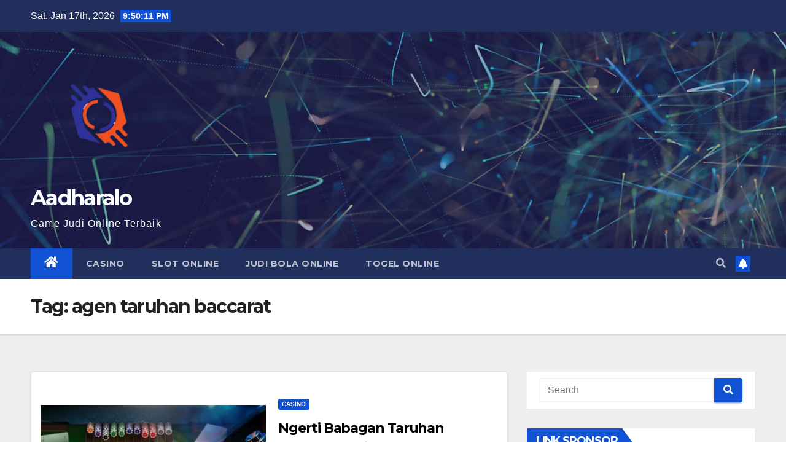

--- FILE ---
content_type: text/html; charset=UTF-8
request_url: https://www.aadharalo.com/tag/agen-taruhan-baccarat/
body_size: 12655
content:
<!DOCTYPE html><html lang="en-US"><head><meta charset="UTF-8"><meta name="viewport" content="width=device-width, initial-scale=1"><link rel="profile" href="https://gmpg.org/xfn/11"><meta name='robots' content='index, follow, max-image-preview:large, max-snippet:-1, max-video-preview:-1' /><title>agen taruhan baccarat Archives - Aadharalo</title><link rel="canonical" href="https://www.aadharalo.com/tag/agen-taruhan-baccarat/" /><meta property="og:locale" content="en_US" /><meta property="og:type" content="article" /><meta property="og:title" content="agen taruhan baccarat Archives - Aadharalo" /><meta property="og:url" content="https://www.aadharalo.com/tag/agen-taruhan-baccarat/" /><meta property="og:site_name" content="Aadharalo" /><meta name="twitter:card" content="summary_large_image" /> <script type="application/ld+json" class="yoast-schema-graph">{"@context":"https://schema.org","@graph":[{"@type":"CollectionPage","@id":"https://www.aadharalo.com/tag/agen-taruhan-baccarat/","url":"https://www.aadharalo.com/tag/agen-taruhan-baccarat/","name":"agen taruhan baccarat Archives - Aadharalo","isPartOf":{"@id":"https://www.aadharalo.com/#website"},"primaryImageOfPage":{"@id":"https://www.aadharalo.com/tag/agen-taruhan-baccarat/#primaryimage"},"image":{"@id":"https://www.aadharalo.com/tag/agen-taruhan-baccarat/#primaryimage"},"thumbnailUrl":"https://www.aadharalo.com/wp-content/uploads/2022/12/situs-judi-baccarat-online-terpercaya-1.jpg","breadcrumb":{"@id":"https://www.aadharalo.com/tag/agen-taruhan-baccarat/#breadcrumb"},"inLanguage":"en-US"},{"@type":"ImageObject","inLanguage":"en-US","@id":"https://www.aadharalo.com/tag/agen-taruhan-baccarat/#primaryimage","url":"https://www.aadharalo.com/wp-content/uploads/2022/12/situs-judi-baccarat-online-terpercaya-1.jpg","contentUrl":"https://www.aadharalo.com/wp-content/uploads/2022/12/situs-judi-baccarat-online-terpercaya-1.jpg","width":500,"height":278,"caption":"taruhan baccarat"},{"@type":"BreadcrumbList","@id":"https://www.aadharalo.com/tag/agen-taruhan-baccarat/#breadcrumb","itemListElement":[{"@type":"ListItem","position":1,"name":"Home","item":"https://www.aadharalo.com/"},{"@type":"ListItem","position":2,"name":"agen taruhan baccarat"}]},{"@type":"WebSite","@id":"https://www.aadharalo.com/#website","url":"https://www.aadharalo.com/","name":"Aadharalo","description":"Game Judi Online Terbaik","publisher":{"@id":"https://www.aadharalo.com/#organization"},"potentialAction":[{"@type":"SearchAction","target":{"@type":"EntryPoint","urlTemplate":"https://www.aadharalo.com/?s={search_term_string}"},"query-input":{"@type":"PropertyValueSpecification","valueRequired":true,"valueName":"search_term_string"}}],"inLanguage":"en-US"},{"@type":"Organization","@id":"https://www.aadharalo.com/#organization","name":"Aadharalo","url":"https://www.aadharalo.com/","logo":{"@type":"ImageObject","inLanguage":"en-US","@id":"https://www.aadharalo.com/#/schema/logo/image/","url":"https://www.aadharalo.com/wp-content/uploads/2023/07/cropped-capaninna.png","contentUrl":"https://www.aadharalo.com/wp-content/uploads/2023/07/cropped-capaninna.png","width":496,"height":496,"caption":"Aadharalo"},"image":{"@id":"https://www.aadharalo.com/#/schema/logo/image/"}}]}</script> <link rel='dns-prefetch' href='//fonts.googleapis.com' /><link rel="alternate" type="application/rss+xml" title="Aadharalo &raquo; Feed" href="https://www.aadharalo.com/feed/" /><link rel="alternate" type="application/rss+xml" title="Aadharalo &raquo; Comments Feed" href="https://www.aadharalo.com/comments/feed/" /><link rel="alternate" type="application/rss+xml" title="Aadharalo &raquo; agen taruhan baccarat Tag Feed" href="https://www.aadharalo.com/tag/agen-taruhan-baccarat/feed/" /><style id='wp-img-auto-sizes-contain-inline-css'>img:is([sizes=auto i],[sizes^="auto," i]){contain-intrinsic-size:3000px 1500px}
/*# sourceURL=wp-img-auto-sizes-contain-inline-css */</style><style id='wp-emoji-styles-inline-css'>img.wp-smiley, img.emoji {
		display: inline !important;
		border: none !important;
		box-shadow: none !important;
		height: 1em !important;
		width: 1em !important;
		margin: 0 0.07em !important;
		vertical-align: -0.1em !important;
		background: none !important;
		padding: 0 !important;
	}
/*# sourceURL=wp-emoji-styles-inline-css */</style><style id='wp-block-library-inline-css'>:root{--wp-block-synced-color:#7a00df;--wp-block-synced-color--rgb:122,0,223;--wp-bound-block-color:var(--wp-block-synced-color);--wp-editor-canvas-background:#ddd;--wp-admin-theme-color:#007cba;--wp-admin-theme-color--rgb:0,124,186;--wp-admin-theme-color-darker-10:#006ba1;--wp-admin-theme-color-darker-10--rgb:0,107,160.5;--wp-admin-theme-color-darker-20:#005a87;--wp-admin-theme-color-darker-20--rgb:0,90,135;--wp-admin-border-width-focus:2px}@media (min-resolution:192dpi){:root{--wp-admin-border-width-focus:1.5px}}.wp-element-button{cursor:pointer}:root .has-very-light-gray-background-color{background-color:#eee}:root .has-very-dark-gray-background-color{background-color:#313131}:root .has-very-light-gray-color{color:#eee}:root .has-very-dark-gray-color{color:#313131}:root .has-vivid-green-cyan-to-vivid-cyan-blue-gradient-background{background:linear-gradient(135deg,#00d084,#0693e3)}:root .has-purple-crush-gradient-background{background:linear-gradient(135deg,#34e2e4,#4721fb 50%,#ab1dfe)}:root .has-hazy-dawn-gradient-background{background:linear-gradient(135deg,#faaca8,#dad0ec)}:root .has-subdued-olive-gradient-background{background:linear-gradient(135deg,#fafae1,#67a671)}:root .has-atomic-cream-gradient-background{background:linear-gradient(135deg,#fdd79a,#004a59)}:root .has-nightshade-gradient-background{background:linear-gradient(135deg,#330968,#31cdcf)}:root .has-midnight-gradient-background{background:linear-gradient(135deg,#020381,#2874fc)}:root{--wp--preset--font-size--normal:16px;--wp--preset--font-size--huge:42px}.has-regular-font-size{font-size:1em}.has-larger-font-size{font-size:2.625em}.has-normal-font-size{font-size:var(--wp--preset--font-size--normal)}.has-huge-font-size{font-size:var(--wp--preset--font-size--huge)}.has-text-align-center{text-align:center}.has-text-align-left{text-align:left}.has-text-align-right{text-align:right}.has-fit-text{white-space:nowrap!important}#end-resizable-editor-section{display:none}.aligncenter{clear:both}.items-justified-left{justify-content:flex-start}.items-justified-center{justify-content:center}.items-justified-right{justify-content:flex-end}.items-justified-space-between{justify-content:space-between}.screen-reader-text{border:0;clip-path:inset(50%);height:1px;margin:-1px;overflow:hidden;padding:0;position:absolute;width:1px;word-wrap:normal!important}.screen-reader-text:focus{background-color:#ddd;clip-path:none;color:#444;display:block;font-size:1em;height:auto;left:5px;line-height:normal;padding:15px 23px 14px;text-decoration:none;top:5px;width:auto;z-index:100000}html :where(.has-border-color){border-style:solid}html :where([style*=border-top-color]){border-top-style:solid}html :where([style*=border-right-color]){border-right-style:solid}html :where([style*=border-bottom-color]){border-bottom-style:solid}html :where([style*=border-left-color]){border-left-style:solid}html :where([style*=border-width]){border-style:solid}html :where([style*=border-top-width]){border-top-style:solid}html :where([style*=border-right-width]){border-right-style:solid}html :where([style*=border-bottom-width]){border-bottom-style:solid}html :where([style*=border-left-width]){border-left-style:solid}html :where(img[class*=wp-image-]){height:auto;max-width:100%}:where(figure){margin:0 0 1em}html :where(.is-position-sticky){--wp-admin--admin-bar--position-offset:var(--wp-admin--admin-bar--height,0px)}@media screen and (max-width:600px){html :where(.is-position-sticky){--wp-admin--admin-bar--position-offset:0px}}

/*# sourceURL=wp-block-library-inline-css */</style><style id='global-styles-inline-css'>:root{--wp--preset--aspect-ratio--square: 1;--wp--preset--aspect-ratio--4-3: 4/3;--wp--preset--aspect-ratio--3-4: 3/4;--wp--preset--aspect-ratio--3-2: 3/2;--wp--preset--aspect-ratio--2-3: 2/3;--wp--preset--aspect-ratio--16-9: 16/9;--wp--preset--aspect-ratio--9-16: 9/16;--wp--preset--color--black: #000000;--wp--preset--color--cyan-bluish-gray: #abb8c3;--wp--preset--color--white: #ffffff;--wp--preset--color--pale-pink: #f78da7;--wp--preset--color--vivid-red: #cf2e2e;--wp--preset--color--luminous-vivid-orange: #ff6900;--wp--preset--color--luminous-vivid-amber: #fcb900;--wp--preset--color--light-green-cyan: #7bdcb5;--wp--preset--color--vivid-green-cyan: #00d084;--wp--preset--color--pale-cyan-blue: #8ed1fc;--wp--preset--color--vivid-cyan-blue: #0693e3;--wp--preset--color--vivid-purple: #9b51e0;--wp--preset--gradient--vivid-cyan-blue-to-vivid-purple: linear-gradient(135deg,rgb(6,147,227) 0%,rgb(155,81,224) 100%);--wp--preset--gradient--light-green-cyan-to-vivid-green-cyan: linear-gradient(135deg,rgb(122,220,180) 0%,rgb(0,208,130) 100%);--wp--preset--gradient--luminous-vivid-amber-to-luminous-vivid-orange: linear-gradient(135deg,rgb(252,185,0) 0%,rgb(255,105,0) 100%);--wp--preset--gradient--luminous-vivid-orange-to-vivid-red: linear-gradient(135deg,rgb(255,105,0) 0%,rgb(207,46,46) 100%);--wp--preset--gradient--very-light-gray-to-cyan-bluish-gray: linear-gradient(135deg,rgb(238,238,238) 0%,rgb(169,184,195) 100%);--wp--preset--gradient--cool-to-warm-spectrum: linear-gradient(135deg,rgb(74,234,220) 0%,rgb(151,120,209) 20%,rgb(207,42,186) 40%,rgb(238,44,130) 60%,rgb(251,105,98) 80%,rgb(254,248,76) 100%);--wp--preset--gradient--blush-light-purple: linear-gradient(135deg,rgb(255,206,236) 0%,rgb(152,150,240) 100%);--wp--preset--gradient--blush-bordeaux: linear-gradient(135deg,rgb(254,205,165) 0%,rgb(254,45,45) 50%,rgb(107,0,62) 100%);--wp--preset--gradient--luminous-dusk: linear-gradient(135deg,rgb(255,203,112) 0%,rgb(199,81,192) 50%,rgb(65,88,208) 100%);--wp--preset--gradient--pale-ocean: linear-gradient(135deg,rgb(255,245,203) 0%,rgb(182,227,212) 50%,rgb(51,167,181) 100%);--wp--preset--gradient--electric-grass: linear-gradient(135deg,rgb(202,248,128) 0%,rgb(113,206,126) 100%);--wp--preset--gradient--midnight: linear-gradient(135deg,rgb(2,3,129) 0%,rgb(40,116,252) 100%);--wp--preset--font-size--small: 13px;--wp--preset--font-size--medium: 20px;--wp--preset--font-size--large: 36px;--wp--preset--font-size--x-large: 42px;--wp--preset--spacing--20: 0.44rem;--wp--preset--spacing--30: 0.67rem;--wp--preset--spacing--40: 1rem;--wp--preset--spacing--50: 1.5rem;--wp--preset--spacing--60: 2.25rem;--wp--preset--spacing--70: 3.38rem;--wp--preset--spacing--80: 5.06rem;--wp--preset--shadow--natural: 6px 6px 9px rgba(0, 0, 0, 0.2);--wp--preset--shadow--deep: 12px 12px 50px rgba(0, 0, 0, 0.4);--wp--preset--shadow--sharp: 6px 6px 0px rgba(0, 0, 0, 0.2);--wp--preset--shadow--outlined: 6px 6px 0px -3px rgb(255, 255, 255), 6px 6px rgb(0, 0, 0);--wp--preset--shadow--crisp: 6px 6px 0px rgb(0, 0, 0);}:where(.is-layout-flex){gap: 0.5em;}:where(.is-layout-grid){gap: 0.5em;}body .is-layout-flex{display: flex;}.is-layout-flex{flex-wrap: wrap;align-items: center;}.is-layout-flex > :is(*, div){margin: 0;}body .is-layout-grid{display: grid;}.is-layout-grid > :is(*, div){margin: 0;}:where(.wp-block-columns.is-layout-flex){gap: 2em;}:where(.wp-block-columns.is-layout-grid){gap: 2em;}:where(.wp-block-post-template.is-layout-flex){gap: 1.25em;}:where(.wp-block-post-template.is-layout-grid){gap: 1.25em;}.has-black-color{color: var(--wp--preset--color--black) !important;}.has-cyan-bluish-gray-color{color: var(--wp--preset--color--cyan-bluish-gray) !important;}.has-white-color{color: var(--wp--preset--color--white) !important;}.has-pale-pink-color{color: var(--wp--preset--color--pale-pink) !important;}.has-vivid-red-color{color: var(--wp--preset--color--vivid-red) !important;}.has-luminous-vivid-orange-color{color: var(--wp--preset--color--luminous-vivid-orange) !important;}.has-luminous-vivid-amber-color{color: var(--wp--preset--color--luminous-vivid-amber) !important;}.has-light-green-cyan-color{color: var(--wp--preset--color--light-green-cyan) !important;}.has-vivid-green-cyan-color{color: var(--wp--preset--color--vivid-green-cyan) !important;}.has-pale-cyan-blue-color{color: var(--wp--preset--color--pale-cyan-blue) !important;}.has-vivid-cyan-blue-color{color: var(--wp--preset--color--vivid-cyan-blue) !important;}.has-vivid-purple-color{color: var(--wp--preset--color--vivid-purple) !important;}.has-black-background-color{background-color: var(--wp--preset--color--black) !important;}.has-cyan-bluish-gray-background-color{background-color: var(--wp--preset--color--cyan-bluish-gray) !important;}.has-white-background-color{background-color: var(--wp--preset--color--white) !important;}.has-pale-pink-background-color{background-color: var(--wp--preset--color--pale-pink) !important;}.has-vivid-red-background-color{background-color: var(--wp--preset--color--vivid-red) !important;}.has-luminous-vivid-orange-background-color{background-color: var(--wp--preset--color--luminous-vivid-orange) !important;}.has-luminous-vivid-amber-background-color{background-color: var(--wp--preset--color--luminous-vivid-amber) !important;}.has-light-green-cyan-background-color{background-color: var(--wp--preset--color--light-green-cyan) !important;}.has-vivid-green-cyan-background-color{background-color: var(--wp--preset--color--vivid-green-cyan) !important;}.has-pale-cyan-blue-background-color{background-color: var(--wp--preset--color--pale-cyan-blue) !important;}.has-vivid-cyan-blue-background-color{background-color: var(--wp--preset--color--vivid-cyan-blue) !important;}.has-vivid-purple-background-color{background-color: var(--wp--preset--color--vivid-purple) !important;}.has-black-border-color{border-color: var(--wp--preset--color--black) !important;}.has-cyan-bluish-gray-border-color{border-color: var(--wp--preset--color--cyan-bluish-gray) !important;}.has-white-border-color{border-color: var(--wp--preset--color--white) !important;}.has-pale-pink-border-color{border-color: var(--wp--preset--color--pale-pink) !important;}.has-vivid-red-border-color{border-color: var(--wp--preset--color--vivid-red) !important;}.has-luminous-vivid-orange-border-color{border-color: var(--wp--preset--color--luminous-vivid-orange) !important;}.has-luminous-vivid-amber-border-color{border-color: var(--wp--preset--color--luminous-vivid-amber) !important;}.has-light-green-cyan-border-color{border-color: var(--wp--preset--color--light-green-cyan) !important;}.has-vivid-green-cyan-border-color{border-color: var(--wp--preset--color--vivid-green-cyan) !important;}.has-pale-cyan-blue-border-color{border-color: var(--wp--preset--color--pale-cyan-blue) !important;}.has-vivid-cyan-blue-border-color{border-color: var(--wp--preset--color--vivid-cyan-blue) !important;}.has-vivid-purple-border-color{border-color: var(--wp--preset--color--vivid-purple) !important;}.has-vivid-cyan-blue-to-vivid-purple-gradient-background{background: var(--wp--preset--gradient--vivid-cyan-blue-to-vivid-purple) !important;}.has-light-green-cyan-to-vivid-green-cyan-gradient-background{background: var(--wp--preset--gradient--light-green-cyan-to-vivid-green-cyan) !important;}.has-luminous-vivid-amber-to-luminous-vivid-orange-gradient-background{background: var(--wp--preset--gradient--luminous-vivid-amber-to-luminous-vivid-orange) !important;}.has-luminous-vivid-orange-to-vivid-red-gradient-background{background: var(--wp--preset--gradient--luminous-vivid-orange-to-vivid-red) !important;}.has-very-light-gray-to-cyan-bluish-gray-gradient-background{background: var(--wp--preset--gradient--very-light-gray-to-cyan-bluish-gray) !important;}.has-cool-to-warm-spectrum-gradient-background{background: var(--wp--preset--gradient--cool-to-warm-spectrum) !important;}.has-blush-light-purple-gradient-background{background: var(--wp--preset--gradient--blush-light-purple) !important;}.has-blush-bordeaux-gradient-background{background: var(--wp--preset--gradient--blush-bordeaux) !important;}.has-luminous-dusk-gradient-background{background: var(--wp--preset--gradient--luminous-dusk) !important;}.has-pale-ocean-gradient-background{background: var(--wp--preset--gradient--pale-ocean) !important;}.has-electric-grass-gradient-background{background: var(--wp--preset--gradient--electric-grass) !important;}.has-midnight-gradient-background{background: var(--wp--preset--gradient--midnight) !important;}.has-small-font-size{font-size: var(--wp--preset--font-size--small) !important;}.has-medium-font-size{font-size: var(--wp--preset--font-size--medium) !important;}.has-large-font-size{font-size: var(--wp--preset--font-size--large) !important;}.has-x-large-font-size{font-size: var(--wp--preset--font-size--x-large) !important;}
/*# sourceURL=global-styles-inline-css */</style><style id='classic-theme-styles-inline-css'>/*! This file is auto-generated */
.wp-block-button__link{color:#fff;background-color:#32373c;border-radius:9999px;box-shadow:none;text-decoration:none;padding:calc(.667em + 2px) calc(1.333em + 2px);font-size:1.125em}.wp-block-file__button{background:#32373c;color:#fff;text-decoration:none}
/*# sourceURL=/wp-includes/css/classic-themes.min.css */</style><link rel='stylesheet' id='dashicons-css' href='https://www.aadharalo.com/wp-includes/css/dashicons.min.css?ver=6.9' media='all' /><link rel='stylesheet' id='admin-bar-css' href='https://www.aadharalo.com/wp-includes/css/admin-bar.min.css?ver=6.9' media='all' /><style id='admin-bar-inline-css'>/* Hide CanvasJS credits for P404 charts specifically */
    #p404RedirectChart .canvasjs-chart-credit {
        display: none !important;
    }
    
    #p404RedirectChart canvas {
        border-radius: 6px;
    }

    .p404-redirect-adminbar-weekly-title {
        font-weight: bold;
        font-size: 14px;
        color: #fff;
        margin-bottom: 6px;
    }

    #wpadminbar #wp-admin-bar-p404_free_top_button .ab-icon:before {
        content: "\f103";
        color: #dc3545;
        top: 3px;
    }
    
    #wp-admin-bar-p404_free_top_button .ab-item {
        min-width: 80px !important;
        padding: 0px !important;
    }
    
    /* Ensure proper positioning and z-index for P404 dropdown */
    .p404-redirect-adminbar-dropdown-wrap { 
        min-width: 0; 
        padding: 0;
        position: static !important;
    }
    
    #wpadminbar #wp-admin-bar-p404_free_top_button_dropdown {
        position: static !important;
    }
    
    #wpadminbar #wp-admin-bar-p404_free_top_button_dropdown .ab-item {
        padding: 0 !important;
        margin: 0 !important;
    }
    
    .p404-redirect-dropdown-container {
        min-width: 340px;
        padding: 18px 18px 12px 18px;
        background: #23282d !important;
        color: #fff;
        border-radius: 12px;
        box-shadow: 0 8px 32px rgba(0,0,0,0.25);
        margin-top: 10px;
        position: relative !important;
        z-index: 999999 !important;
        display: block !important;
        border: 1px solid #444;
    }
    
    /* Ensure P404 dropdown appears on hover */
    #wpadminbar #wp-admin-bar-p404_free_top_button .p404-redirect-dropdown-container { 
        display: none !important;
    }
    
    #wpadminbar #wp-admin-bar-p404_free_top_button:hover .p404-redirect-dropdown-container { 
        display: block !important;
    }
    
    #wpadminbar #wp-admin-bar-p404_free_top_button:hover #wp-admin-bar-p404_free_top_button_dropdown .p404-redirect-dropdown-container {
        display: block !important;
    }
    
    .p404-redirect-card {
        background: #2c3338;
        border-radius: 8px;
        padding: 18px 18px 12px 18px;
        box-shadow: 0 2px 8px rgba(0,0,0,0.07);
        display: flex;
        flex-direction: column;
        align-items: flex-start;
        border: 1px solid #444;
    }
    
    .p404-redirect-btn {
        display: inline-block;
        background: #dc3545;
        color: #fff !important;
        font-weight: bold;
        padding: 5px 22px;
        border-radius: 8px;
        text-decoration: none;
        font-size: 17px;
        transition: background 0.2s, box-shadow 0.2s;
        margin-top: 8px;
        box-shadow: 0 2px 8px rgba(220,53,69,0.15);
        text-align: center;
        line-height: 1.6;
    }
    
    .p404-redirect-btn:hover {
        background: #c82333;
        color: #fff !important;
        box-shadow: 0 4px 16px rgba(220,53,69,0.25);
    }
    
    /* Prevent conflicts with other admin bar dropdowns */
    #wpadminbar .ab-top-menu > li:hover > .ab-item,
    #wpadminbar .ab-top-menu > li.hover > .ab-item {
        z-index: auto;
    }
    
    #wpadminbar #wp-admin-bar-p404_free_top_button:hover > .ab-item {
        z-index: 999998 !important;
    }
    
/*# sourceURL=admin-bar-inline-css */</style><link rel='stylesheet' id='contact-form-7-css' href='https://www.aadharalo.com/wp-content/cache/autoptimize/autoptimize_single_64ac31699f5326cb3c76122498b76f66.php?ver=6.1.4' media='all' /><link rel='stylesheet' id='PageBuilderSandwich-css' href='https://www.aadharalo.com/wp-content/plugins/page-builder-sandwich/page_builder_sandwich/css/style.min.css?ver=5.1.0' media='all' /><link rel='stylesheet' id='widgetopts-styles-css' href='https://www.aadharalo.com/wp-content/cache/autoptimize/autoptimize_single_47c53c6ddea8675d3514d99fe66dd2e6.php?ver=4.1.3' media='all' /><link rel='stylesheet' id='newsup-fonts-css' href='//fonts.googleapis.com/css?family=Montserrat%3A400%2C500%2C700%2C800%7CWork%2BSans%3A300%2C400%2C500%2C600%2C700%2C800%2C900%26display%3Dswap&#038;subset=latin%2Clatin-ext' media='all' /><link rel='stylesheet' id='bootstrap-css' href='https://www.aadharalo.com/wp-content/cache/autoptimize/autoptimize_single_c0eb56a363225a5982e100b24192b2b8.php?ver=6.9' media='all' /><link rel='stylesheet' id='newsup-style-css' href='https://www.aadharalo.com/wp-content/cache/autoptimize/autoptimize_single_8322c5c0c4e77b8c35dc2c3e85b2024f.php?ver=6.9' media='all' /><link rel='stylesheet' id='newsup-default-css' href='https://www.aadharalo.com/wp-content/cache/autoptimize/autoptimize_single_ae3a7f07c798a3b1c28c476b71cf1f63.php?ver=6.9' media='all' /><link rel='stylesheet' id='font-awesome-5-all-css' href='https://www.aadharalo.com/wp-content/themes/newsup/css/font-awesome/css/all.min.css?ver=6.9' media='all' /><link rel='stylesheet' id='font-awesome-4-shim-css' href='https://www.aadharalo.com/wp-content/themes/newsup/css/font-awesome/css/v4-shims.min.css?ver=6.9' media='all' /><link rel='stylesheet' id='owl-carousel-css' href='https://www.aadharalo.com/wp-content/cache/autoptimize/autoptimize_single_3c4055c35228d76633ee404778cf2d68.php?ver=6.9' media='all' /><link rel='stylesheet' id='smartmenus-css' href='https://www.aadharalo.com/wp-content/cache/autoptimize/autoptimize_single_58a32a155e8352e5d0210566c25a8c4c.php?ver=6.9' media='all' /><link rel='stylesheet' id='recent-posts-widget-with-thumbnails-public-style-css' href='https://www.aadharalo.com/wp-content/cache/autoptimize/autoptimize_single_5eb398dc027646f01bd35f6f22683ed5.php?ver=7.1.1' media='all' /> <script defer id="PageBuilderSandwich-js-extra" src="[data-uri]"></script> <script defer src="https://www.aadharalo.com/wp-content/plugins/page-builder-sandwich/page_builder_sandwich/js/min/frontend-min.js?ver=5.1.0" id="PageBuilderSandwich-js"></script> <script src="https://www.aadharalo.com/wp-includes/js/jquery/jquery.min.js?ver=3.7.1" id="jquery-core-js"></script> <script defer src="https://www.aadharalo.com/wp-includes/js/jquery/jquery-migrate.min.js?ver=3.4.1" id="jquery-migrate-js"></script> <script defer src="https://www.aadharalo.com/wp-content/cache/autoptimize/autoptimize_single_b85a0e67de8c03a1848eb3391a7b612d.php?ver=6.9" id="newsup-navigation-js"></script> <script defer src="https://www.aadharalo.com/wp-content/cache/autoptimize/autoptimize_single_94c99954f62ec8d0819dc645645d9405.php?ver=6.9" id="bootstrap-js"></script> <script defer src="https://www.aadharalo.com/wp-content/themes/newsup/js/owl.carousel.min.js?ver=6.9" id="owl-carousel-min-js"></script> <script defer src="https://www.aadharalo.com/wp-content/cache/autoptimize/autoptimize_single_b44600a4b31819b2b98ca6157eabb706.php?ver=6.9" id="smartmenus-js-js"></script> <script defer src="https://www.aadharalo.com/wp-content/cache/autoptimize/autoptimize_single_32a92736c3f4ddb11b494f7b39714acf.php?ver=6.9" id="bootstrap-smartmenus-js-js"></script> <script defer src="https://www.aadharalo.com/wp-content/cache/autoptimize/autoptimize_single_9f417cab213a1bb1135ddc1a13d3bf79.php?ver=6.9" id="newsup-marquee-js-js"></script> <script defer src="https://www.aadharalo.com/wp-content/cache/autoptimize/autoptimize_single_16c2a06dfa2faf84e0fb5ffb30e10b5c.php?ver=6.9" id="newsup-main-js-js"></script> <link rel="https://api.w.org/" href="https://www.aadharalo.com/wp-json/" /><link rel="alternate" title="JSON" type="application/json" href="https://www.aadharalo.com/wp-json/wp/v2/tags/93" /><link rel="EditURI" type="application/rsd+xml" title="RSD" href="https://www.aadharalo.com/xmlrpc.php?rsd" /><meta name="generator" content="WordPress 6.9" /><meta name="google-site-verification" content="pCS98VhgrhckS46qosoZCUE8dYXxDlP-B06yO9xPAB0" /><style type="text/css" id="custom-background-css">.wrapper { background-color: #eee; }</style><style type="text/css">body .site-title a,
        body .site-description {
            color: #fff;
        }

        .site-branding-text .site-title a {
                font-size: px;
            }

            @media only screen and (max-width: 640px) {
                .site-branding-text .site-title a {
                    font-size: 40px;

                }
            }

            @media only screen and (max-width: 375px) {
                .site-branding-text .site-title a {
                    font-size: 32px;

                }
            }</style><link rel="icon" href="https://www.aadharalo.com/wp-content/uploads/2023/07/cropped-cropped-capaninna-32x32.png" sizes="32x32" /><link rel="icon" href="https://www.aadharalo.com/wp-content/uploads/2023/07/cropped-cropped-capaninna-192x192.png" sizes="192x192" /><link rel="apple-touch-icon" href="https://www.aadharalo.com/wp-content/uploads/2023/07/cropped-cropped-capaninna-180x180.png" /><meta name="msapplication-TileImage" content="https://www.aadharalo.com/wp-content/uploads/2023/07/cropped-cropped-capaninna-270x270.png" /></head><body class="archive tag tag-agen-taruhan-baccarat tag-93 wp-custom-logo wp-embed-responsive wp-theme-newsup hfeed  ta-hide-date-author-in-list" ><div id="page" class="site"> <a class="skip-link screen-reader-text" href="#content"> Skip to content</a><div class="wrapper" id="custom-background-css"><header class="mg-headwidget"><div class="mg-head-detail hidden-xs"><div class="container-fluid"><div class="row align-items-center"><div class="col-md-6 col-xs-12"><ul class="info-left"><li>Sat. Jan 17th, 2026 <span  id="time" class="time"></span></li></ul></div><div class="col-md-6 col-xs-12"><ul class="mg-social info-right"></ul></div></div></div></div><div class="clearfix"></div><div class="mg-nav-widget-area-back" style='background-image: url("https://www.aadharalo.com/wp-content/themes/newsup/images/head-back.jpg" );'><div class="overlay"><div class="inner"  style="background-color:rgba(32,47,91,0.4);" ><div class="container-fluid"><div class="mg-nav-widget-area"><div class="row align-items-center"><div class="col-md-3 text-center-xs"><div class="navbar-header"> <a href="https://www.aadharalo.com/" class="navbar-brand" rel="home"><img width="496" height="496" src="https://www.aadharalo.com/wp-content/uploads/2023/07/cropped-capaninna.png" class="custom-logo" alt="aadharalo" decoding="async" fetchpriority="high" srcset="https://www.aadharalo.com/wp-content/uploads/2023/07/cropped-capaninna.png 496w, https://www.aadharalo.com/wp-content/uploads/2023/07/cropped-capaninna-300x300.png 300w, https://www.aadharalo.com/wp-content/uploads/2023/07/cropped-capaninna-150x150.png 150w" sizes="(max-width: 496px) 100vw, 496px" /></a><div class="site-branding-text"><p class="site-title"> <a href="https://www.aadharalo.com/" rel="home">Aadharalo</a></p><p class="site-description">Game Judi Online Terbaik</p></div></div></div></div></div></div></div></div></div><div class="mg-menu-full"><nav class="navbar navbar-expand-lg navbar-wp"><div class="container-fluid"><div class="m-header align-items-center"> <a class="mobilehomebtn" href="https://www.aadharalo.com"><span class="fas fa-home"></span></a> <button class="navbar-toggler mx-auto" type="button" data-toggle="collapse" data-target="#navbar-wp" aria-controls="navbarSupportedContent" aria-expanded="false" aria-label="Toggle navigation"> <span class="burger"> <span class="burger-line"></span> <span class="burger-line"></span> <span class="burger-line"></span> </span> </button><div class="dropdown show mg-search-box pr-2"> <a class="dropdown-toggle msearch ml-auto" href="#" role="button" id="dropdownMenuLink" data-toggle="dropdown" aria-haspopup="true" aria-expanded="false"> <i class="fas fa-search"></i> </a><div class="dropdown-menu searchinner" aria-labelledby="dropdownMenuLink"><form role="search" method="get" id="searchform" action="https://www.aadharalo.com/"><div class="input-group"> <input type="search" class="form-control" placeholder="Search" value="" name="s" /> <span class="input-group-btn btn-default"> <button type="submit" class="btn"> <i class="fas fa-search"></i> </button> </span></div></form></div></div> <a href="#"  target="_blank"   class="btn-bell btn-theme mx-2"><i class="fa fa-bell"></i></a></div><div class="collapse navbar-collapse" id="navbar-wp"><div class="d-md-block"><ul id="menu-aadharalo" class="nav navbar-nav mr-auto"><li class="active home"><a class="homebtn" href="https://www.aadharalo.com"><span class='fas fa-home'></span></a></li><li id="menu-item-42" class="menu-item menu-item-type-taxonomy menu-item-object-category menu-item-42"><a class="nav-link" title="Casino" href="https://www.aadharalo.com/category/casino/">Casino</a></li><li id="menu-item-43" class="menu-item menu-item-type-taxonomy menu-item-object-category menu-item-43"><a class="nav-link" title="Slot Online" href="https://www.aadharalo.com/category/slot-online/">Slot Online</a></li><li id="menu-item-44" class="menu-item menu-item-type-taxonomy menu-item-object-category menu-item-44"><a class="nav-link" title="judi bola online" href="https://www.aadharalo.com/category/judi-bola-online/">judi bola online</a></li><li id="menu-item-49" class="menu-item menu-item-type-taxonomy menu-item-object-category menu-item-49"><a class="nav-link" title="Togel Online" href="https://www.aadharalo.com/category/togel-online/">Togel Online</a></li></ul></div></div><div class="desk-header d-lg-flex pl-3 ml-auto my-2 my-lg-0 position-relative align-items-center"><div class="dropdown show mg-search-box pr-2"> <a class="dropdown-toggle msearch ml-auto" href="#" role="button" id="dropdownMenuLink" data-toggle="dropdown" aria-haspopup="true" aria-expanded="false"> <i class="fas fa-search"></i> </a><div class="dropdown-menu searchinner" aria-labelledby="dropdownMenuLink"><form role="search" method="get" id="searchform" action="https://www.aadharalo.com/"><div class="input-group"> <input type="search" class="form-control" placeholder="Search" value="" name="s" /> <span class="input-group-btn btn-default"> <button type="submit" class="btn"> <i class="fas fa-search"></i> </button> </span></div></form></div></div> <a href="#"  target="_blank"   class="btn-bell btn-theme mx-2"><i class="fa fa-bell"></i></a></div></div></nav></div></header><div class="clearfix"></div><div class="mg-breadcrumb-section" style='background: url("https://www.aadharalo.com/wp-content/themes/newsup/images/head-back.jpg" ) repeat scroll center 0 #143745;'><div class="overlay"><div class="container-fluid"><div class="row"><div class="col-md-12 col-sm-12"><div class="mg-breadcrumb-title"><h1>Tag: <span>agen taruhan baccarat</span></h1></div></div></div></div></div></div><div class="clearfix"></div><div id="content" class="container-fluid"><div class="row"><div class="col-md-8"><div id="post-23" class="post-23 post type-post status-publish format-standard has-post-thumbnail hentry category-casino tag-agen-casino-online tag-agen-casino-online-terpercaya tag-agen-judi-casino-online tag-agen-live-casino tag-agen-taruhan-baccarat tag-agen-taruhan-baccarat-terpercaya tag-bandar-taruhan-baccarat tag-casino tag-casino-online tag-casino-online-terpercaya tag-daftar-live-casino tag-game-casino-online tag-idn-casino tag-judi-casino-online-terpercaya tag-judi-live-casino tag-live-casino tag-live-casino-indonesia tag-live-casino-online tag-live-casino-terbaik tag-situs-judi-casino tag-situs-judi-live-casino tag-situs-live-casino tag-situs-live-casino-terpercaya tag-taruhan-baccarat tag-taruhan-baccarat-indonesia tag-taruhan-baccarat-online tag-taruhan-baccarat-terpercaya"><div class="mg-posts-sec mg-posts-modul-6"><div class="mg-posts-sec-inner"><article class="d-md-flex mg-posts-sec-post align-items-center"><div class="col-12 col-md-6"><div class="mg-post-thumb back-img md" style="background-image: url('https://www.aadharalo.com/wp-content/uploads/2022/12/situs-judi-baccarat-online-terpercaya-1.jpg');"> <span class="post-form"><i class="fas fa-camera"></i></span> <a class="link-div" href="https://www.aadharalo.com/ngerti-babagan-taruhan-baccarat-online/"></a></div></div><div class="mg-sec-top-post py-3 col"><div class="mg-blog-category"> <a class="newsup-categories category-color-1" href="https://www.aadharalo.com/category/casino/" alt="View all posts in Casino"> Casino </a></div><h4 class="entry-title title"><a href="https://www.aadharalo.com/ngerti-babagan-taruhan-baccarat-online/">Ngerti Babagan Taruhan Baccarat Online</a></h4><div class="mg-blog-meta"> <span class="mg-blog-date"><i class="fas fa-clock"></i> <a href="https://www.aadharalo.com/2022/12/"> Dec 24, 2022</a></span> <a class="auth" href="https://www.aadharalo.com/author/stephenrivera/"><i class="fas fa-user-circle"></i> Stephen Rivera</a> <span class="comments-link"><i class="fas fa-comments"></i><a href="https://www.aadharalo.com/ngerti-babagan-taruhan-baccarat-online/">0 Comments</a> </span></div><div class="mg-content"><p>Ing donya saka judi online taruhan baccarat , mesthi ana persil saka iku menarik sing kita kudu ngenali lan mbayar manungsa waé kanggo. Amarga reaping kamenangan mbutuhake sapa kanggo nliti&hellip;</p></div></div></article><div class="col-md-12 text-center d-flex justify-content-center"></div></div></div></div></div><aside class="col-md-4"><aside id="secondary" class="widget-area" role="complementary"><div id="sidebar-right" class="mg-sidebar"><div id="search-3" class="widget mg-widget widget_search"><form role="search" method="get" id="searchform" action="https://www.aadharalo.com/"><div class="input-group"> <input type="search" class="form-control" placeholder="Search" value="" name="s" /> <span class="input-group-btn btn-default"> <button type="submit" class="btn"> <i class="fas fa-search"></i> </button> </span></div></form></div><div id="custom_html-3" class="widget_text widget mg-widget widget_custom_html"><div class="mg-wid-title"><h6 class="wtitle">LINK SPONSOR</h6></div><div class="textwidget custom-html-widget"><li> <a href="https://mantra55.net/" target="_blank">mantra55</a></li><li> <a href="https://kangmimpi.com/" target="_blank">kangmimpi</a></li><li> <a href="https://calumaa.com/vert/" target="_blank">rajacuan69</a></li><li> <a href="https://www.japan-movie.net/news/" target="_blank">rajacuan69</a></li><li> <a href="https://bernesepuppiesforsale.net/available-puppies/" target="_blank">rajaslot80</a></li></div></div><div id="recent-posts-widget-with-thumbnails-2" class="widget mg-widget recent-posts-widget-with-thumbnails"><div id="rpwwt-recent-posts-widget-with-thumbnails-2" class="rpwwt-widget"><ul><li><a href="https://www.aadharalo.com/investasi-atau-mitos-toto-togel-kangmimpi/"><img width="75" height="75" src="https://www.aadharalo.com/wp-content/uploads/2025/12/toto-150x150.jpeg" class="attachment-75x75 size-75x75 wp-post-image" alt="toto togel kangmimpi" decoding="async" loading="lazy" srcset="https://www.aadharalo.com/wp-content/uploads/2025/12/toto-150x150.jpeg 150w, https://www.aadharalo.com/wp-content/uploads/2025/12/toto-300x300.jpeg 300w, https://www.aadharalo.com/wp-content/uploads/2025/12/toto-768x768.jpeg 768w, https://www.aadharalo.com/wp-content/uploads/2025/12/toto.jpeg 1024w" sizes="auto, (max-width: 75px) 100vw, 75px" /><span class="rpwwt-post-title">Cerdas atau Mitos? Alasan Toto Togel Menarik Banyak Pemain !!</span></a></li><li><a href="https://www.aadharalo.com/slot-gacor-malam-ini-mantra55-kesempatan-emas/"><img width="75" height="75" src="https://www.aadharalo.com/wp-content/uploads/2025/12/slot-gacor-malam-ini-150x150.jpeg" class="attachment-75x75 size-75x75 wp-post-image" alt="slot gacor malam ini mantra55" decoding="async" loading="lazy" srcset="https://www.aadharalo.com/wp-content/uploads/2025/12/slot-gacor-malam-ini-150x150.jpeg 150w, https://www.aadharalo.com/wp-content/uploads/2025/12/slot-gacor-malam-ini-300x300.jpeg 300w, https://www.aadharalo.com/wp-content/uploads/2025/12/slot-gacor-malam-ini-768x768.jpeg 768w, https://www.aadharalo.com/wp-content/uploads/2025/12/slot-gacor-malam-ini.jpeg 1024w" sizes="auto, (max-width: 75px) 100vw, 75px" /><span class="rpwwt-post-title">Slot Gacor Malam ini : Kesempatan Emas Menang di Mantra55 !</span></a></li><li><a href="https://www.aadharalo.com/duit-ngalir-deras-berkat-promo-gila-gilaan-pialasport/"><img width="75" height="75" src="https://www.aadharalo.com/wp-content/uploads/2025/08/pic-8-150x150.jpg" class="attachment-75x75 size-75x75 wp-post-image" alt="Pialasport" decoding="async" loading="lazy" /><span class="rpwwt-post-title">Duit Ngalir Deras Berkat Promo Gila-Gilaan Pialasport</span></a></li><li><a href="https://www.aadharalo.com/gila-bonus-pialasport-bulan-ini-bener-bener-bikin-shock/"><img width="75" height="75" src="https://www.aadharalo.com/wp-content/uploads/2025/08/pic-7-150x150.jpg" class="attachment-75x75 size-75x75 wp-post-image" alt="Pialasport" decoding="async" loading="lazy" /><span class="rpwwt-post-title">Gila! Bonus Pialasport Bulan Ini Bener-Bener Bikin Shock</span></a></li><li><a href="https://www.aadharalo.com/main-slot88-gak-perlu-modal-banyak-yang-penting-niat-cuan/"><img width="75" height="75" src="https://www.aadharalo.com/wp-content/uploads/2025/08/pic-6-150x150.jpg" class="attachment-75x75 size-75x75 wp-post-image" alt="slot88" decoding="async" loading="lazy" /><span class="rpwwt-post-title">Main Slot88 Gak Perlu Modal Banyak, Yang Penting Niat Cuan!</span></a></li></ul></div></div></div></aside></aside></div></div><div class="container-fluid mr-bot40 mg-posts-sec-inner"><div class="missed-inner"><div class="row"><div class="col-md-12"><div class="mg-sec-title"><h4>You missed</h4></div></div><div class="col-lg-3 col-md-6 pulse animated"><div class="mg-blog-post-3 minh back-img mb-lg-0" 
 style="background-image: url('https://www.aadharalo.com/wp-content/uploads/2025/12/toto.jpeg');" > <a class="link-div" href="https://www.aadharalo.com/investasi-atau-mitos-toto-togel-kangmimpi/"></a><div class="mg-blog-inner"><div class="mg-blog-category"> <a class="newsup-categories category-color-1" href="https://www.aadharalo.com/category/togel-online/" alt="View all posts in Togel Online"> Togel Online </a></div><h4 class="title"> <a href="https://www.aadharalo.com/investasi-atau-mitos-toto-togel-kangmimpi/" title="Permalink to: Cerdas atau Mitos? Alasan Toto Togel Menarik Banyak Pemain !!"> Cerdas atau Mitos? Alasan Toto Togel Menarik Banyak Pemain !!</a></h4><div class="mg-blog-meta"> <span class="mg-blog-date"><i class="fas fa-clock"></i> <a href="https://www.aadharalo.com/2025/12/"> Dec 15, 2025</a></span> <a class="auth" href="https://www.aadharalo.com/author/stephenrivera/"><i class="fas fa-user-circle"></i> Stephen Rivera</a> <span class="comments-link"><i class="fas fa-comments"></i><a href="https://www.aadharalo.com/investasi-atau-mitos-toto-togel-kangmimpi/">0 Comments</a> </span></div></div></div></div><div class="col-lg-3 col-md-6 pulse animated"><div class="mg-blog-post-3 minh back-img mb-lg-0" 
 style="background-image: url('https://www.aadharalo.com/wp-content/uploads/2025/12/slot-gacor-malam-ini.jpeg');" > <a class="link-div" href="https://www.aadharalo.com/slot-gacor-malam-ini-mantra55-kesempatan-emas/"></a><div class="mg-blog-inner"><div class="mg-blog-category"> <a class="newsup-categories category-color-1" href="https://www.aadharalo.com/category/slot-online/" alt="View all posts in Slot Online"> Slot Online </a></div><h4 class="title"> <a href="https://www.aadharalo.com/slot-gacor-malam-ini-mantra55-kesempatan-emas/" title="Permalink to: Slot Gacor Malam ini : Kesempatan Emas Menang di Mantra55 !"> Slot Gacor Malam ini : Kesempatan Emas Menang di Mantra55 !</a></h4><div class="mg-blog-meta"> <span class="mg-blog-date"><i class="fas fa-clock"></i> <a href="https://www.aadharalo.com/2025/12/"> Dec 15, 2025</a></span> <a class="auth" href="https://www.aadharalo.com/author/stephenrivera/"><i class="fas fa-user-circle"></i> Stephen Rivera</a> <span class="comments-link"><i class="fas fa-comments"></i><a href="https://www.aadharalo.com/slot-gacor-malam-ini-mantra55-kesempatan-emas/">0 Comments</a> </span></div></div></div></div><div class="col-lg-3 col-md-6 pulse animated"><div class="mg-blog-post-3 minh back-img mb-lg-0" 
 style="background-image: url('https://www.aadharalo.com/wp-content/uploads/2025/08/pic-8.jpg');" > <a class="link-div" href="https://www.aadharalo.com/duit-ngalir-deras-berkat-promo-gila-gilaan-pialasport/"></a><div class="mg-blog-inner"><div class="mg-blog-category"> <a class="newsup-categories category-color-1" href="https://www.aadharalo.com/category/casino/" alt="View all posts in Casino"> Casino </a></div><h4 class="title"> <a href="https://www.aadharalo.com/duit-ngalir-deras-berkat-promo-gila-gilaan-pialasport/" title="Permalink to: Duit Ngalir Deras Berkat Promo Gila-Gilaan Pialasport"> Duit Ngalir Deras Berkat Promo Gila-Gilaan Pialasport</a></h4><div class="mg-blog-meta"> <span class="mg-blog-date"><i class="fas fa-clock"></i> <a href="https://www.aadharalo.com/2025/08/"> Aug 12, 2025</a></span> <a class="auth" href="https://www.aadharalo.com/author/stephenrivera/"><i class="fas fa-user-circle"></i> Stephen Rivera</a> <span class="comments-link"><i class="fas fa-comments"></i><a href="https://www.aadharalo.com/duit-ngalir-deras-berkat-promo-gila-gilaan-pialasport/">0 Comments</a> </span></div></div></div></div><div class="col-lg-3 col-md-6 pulse animated"><div class="mg-blog-post-3 minh back-img mb-lg-0" 
 style="background-image: url('https://www.aadharalo.com/wp-content/uploads/2025/08/pic-7.jpg');" > <a class="link-div" href="https://www.aadharalo.com/gila-bonus-pialasport-bulan-ini-bener-bener-bikin-shock/"></a><div class="mg-blog-inner"><div class="mg-blog-category"> <a class="newsup-categories category-color-1" href="https://www.aadharalo.com/category/casino/" alt="View all posts in Casino"> Casino </a></div><h4 class="title"> <a href="https://www.aadharalo.com/gila-bonus-pialasport-bulan-ini-bener-bener-bikin-shock/" title="Permalink to: Gila! Bonus Pialasport Bulan Ini Bener-Bener Bikin Shock"> Gila! Bonus Pialasport Bulan Ini Bener-Bener Bikin Shock</a></h4><div class="mg-blog-meta"> <span class="mg-blog-date"><i class="fas fa-clock"></i> <a href="https://www.aadharalo.com/2025/08/"> Aug 12, 2025</a></span> <a class="auth" href="https://www.aadharalo.com/author/stephenrivera/"><i class="fas fa-user-circle"></i> Stephen Rivera</a> <span class="comments-link"><i class="fas fa-comments"></i><a href="https://www.aadharalo.com/gila-bonus-pialasport-bulan-ini-bener-bener-bikin-shock/">0 Comments</a> </span></div></div></div></div></div></div></div><footer><div class="overlay" style="background-color: ;"><div class="mg-footer-widget-area"><div class="container-fluid"><div class="row"><div id="custom_html-5" class="widget_text widget col-md-4 col-sm-6 rotateInDownLeft animated mg-widget widget_custom_html"><h6>Link Terkait</h6><div class="textwidget custom-html-widget"><ul><li><a href="https://www.spacesxplaces.com/">Slot Online Gacor Terbaik</a></li></ul><ul><li><a href="https://www.mardinmasajsalonuu.com/">Judi Slot Online Terlengkap</a></li></ul><ul><li><a href="https://hocgiai.com/">https://hocgiai.com/</a></li></ul><ul><li><a href="https://www.cheapjerseysaleonline.com/">https://www.cheapjerseysaleonline.com/</a></li></ul><ul><li><a href="https://dissertation-bay.com/">https://dissertation-bay.com/</a></li></ul><ul><li><a href="https://dewa-slot.seaturtlehospital.org/">https://dewa-slot.seaturtlehospital.org/</a></li></ul><ul><li><a href="https://joker-123.blacklivesmatteratschool.com/">https://joker-123.blacklivesmatteratschool.com/</a></li></ul><ul><li><a href="https://pentaslot.blacklivesmatteratschool.com/">https://pentaslot.blacklivesmatteratschool.com/</a></li></ul><ul><li><a href="https://hokislot.blacklivesmatteratschool.com/">https://hokislot.blacklivesmatteratschool.com/</a></li></ul><ul><li><a href="https://asia-77.sourceaudio.net/">https://asia-77.sourceaudio.net/</a></li></ul><ul><li><a href="https://toto.secondwind.org/">https://toto.secondwind.org/</a></li></ul><ul><li><a href="https://cong-togel.sourceaudio.net/">https://cong-togel.sourceaudio.net/</a></li></ul><ul><li><a href="https://qq-slot.blacklivesmatteratschool.com/">https://qq-slot.blacklivesmatteratschool.com/</a></li></ul><ul><li><a href="https://indobet.fapia.net/">https://indobet.fapia.net/</a></li></ul><ul><li><a href="https://timnas4d.blacklivesmatteratschool.com">https://timnas4d.blacklivesmatteratschool.com</a></li></ul><ul><li><a href="https://mpo777.callifd.com/">https://mpo777.callifd.com/</a></li></ul><ul><li><a href="https://tangkas-slot.usmcmuseum.com/">https://tangkas-slot.usmcmuseum.com/</a></li></ul><ul><li><a href="https://gacor-88.mmac.org/">https://gacor-88.mmac.org/</a></li></ul><ul><li><a href="https://mangga-toto.fapia.net/">https://mangga-toto.fapia.net/</a></li></ul><ul><li><a href="https://raja-togel.monacannation.com/">https://raja-togel.monacannation.com/</a></li></ul><ul><li><a href="https://olxtoto.fapia.net/">https://olxtoto.fapia.net/</a></li></ul><ul><li><a href="https://gacor-88.fapia.net/">https://gacor-88.fapia.net/</a></li></ul><ul><li><a href="https://mpo.fapia.net/">https://mpo.fapia.net/</a></li></ul><ul><li><a href="https://sultantoto.hips.org/">https://sultantoto.hips.org/</a></li></ul><ul><li><a href="https://slot5000.usmcmuseum.com/">https://slot5000.usmcmuseum.com/</a></li></ul><ul><li><a href="https://indoslot.monacannation.com">https://indoslot.monacannation.com</a></li></ul><ul><li><a href="https://mpo-slot.fleischerstudios.com/">https://mpo-slot.fleischerstudios.com/</a></li></ul><ul><li><a href="https://slotasia.blacklivesmatteratschool.com/">https://slotasia.blacklivesmatteratschool.com/</a></li></ul><ul><li><a href="https://dewa-togel.secondwind.org/">https://dewa-togel.secondwind.org/</a></li></ul><ul><li><a href="https://dewa-slot.bellamymansion.org/">https://dewa-slot.bellamymansion.org/</a></li></ul><ul><li><a href="https://raja-togel.blacklivesmatteratschool.com/">https://raja-togel.blacklivesmatteratschool.com/</a></li></ul><ul><li><a href="https://slot.callifd.com/">https://slot.callifd.com/</a></li></ul><ul><li><a href="https://slot77.callifd.com/">https://slot77.callifd.com/</a></li></ul><ul><li><a href="https://mpo888.fapia.net/">https://mpo888.fapia.net/</a></li></ul><ul><li><a href="https://slot-303.secondwind.org/">https://slot-303.secondwind.org/</a></li></ul></div></div></div></div></div><div class="mg-footer-bottom-area"><div class="container-fluid"><div class="divide-line"></div><div class="row align-items-center"><div class="col-md-6"> <a href="https://www.aadharalo.com/" class="navbar-brand" rel="home"><img width="496" height="496" src="https://www.aadharalo.com/wp-content/uploads/2023/07/cropped-capaninna.png" class="custom-logo" alt="aadharalo" decoding="async" srcset="https://www.aadharalo.com/wp-content/uploads/2023/07/cropped-capaninna.png 496w, https://www.aadharalo.com/wp-content/uploads/2023/07/cropped-capaninna-300x300.png 300w, https://www.aadharalo.com/wp-content/uploads/2023/07/cropped-capaninna-150x150.png 150w" sizes="(max-width: 496px) 100vw, 496px" /></a><div class="site-branding-text"><p class="site-title-footer"> <a href="https://www.aadharalo.com/" rel="home">Aadharalo</a></p><p class="site-description-footer">Game Judi Online Terbaik</p></div></div><div class="col-md-6 text-right text-xs"><ul class="mg-social"></ul></div></div></div></div><div class="mg-footer-copyright"><div class="container-fluid"><div class="row"><div class="col-md-6 text-xs"><p> <a href="https://wordpress.org/"> Proudly powered by WordPress </a> <span class="sep"> | </span> Theme: Newsup by <a href="https://themeansar.com/" rel="designer">Themeansar</a>.</p></div><div class="col-md-6 text-right text-xs"><ul id="menu-aadharalo-1" class="info-right"><li class="menu-item menu-item-type-taxonomy menu-item-object-category menu-item-42"><a class="nav-link" title="Casino" href="https://www.aadharalo.com/category/casino/">Casino</a></li><li class="menu-item menu-item-type-taxonomy menu-item-object-category menu-item-43"><a class="nav-link" title="Slot Online" href="https://www.aadharalo.com/category/slot-online/">Slot Online</a></li><li class="menu-item menu-item-type-taxonomy menu-item-object-category menu-item-44"><a class="nav-link" title="judi bola online" href="https://www.aadharalo.com/category/judi-bola-online/">judi bola online</a></li><li class="menu-item menu-item-type-taxonomy menu-item-object-category menu-item-49"><a class="nav-link" title="Togel Online" href="https://www.aadharalo.com/category/togel-online/">Togel Online</a></li></ul></div></div></div></div></div></footer></div></div> <a href="#" class="ta_upscr bounceInup animated"><i class="fas fa-angle-up"></i></a>  <script type="speculationrules">{"prefetch":[{"source":"document","where":{"and":[{"href_matches":"/*"},{"not":{"href_matches":["/wp-*.php","/wp-admin/*","/wp-content/uploads/*","/wp-content/*","/wp-content/plugins/*","/wp-content/themes/newsup/*","/*\\?(.+)"]}},{"not":{"selector_matches":"a[rel~=\"nofollow\"]"}},{"not":{"selector_matches":".no-prefetch, .no-prefetch a"}}]},"eagerness":"conservative"}]}</script> <script defer src="[data-uri]"></script> <script src="https://www.aadharalo.com/wp-includes/js/dist/hooks.min.js?ver=dd5603f07f9220ed27f1" id="wp-hooks-js"></script> <script src="https://www.aadharalo.com/wp-includes/js/dist/i18n.min.js?ver=c26c3dc7bed366793375" id="wp-i18n-js"></script> <script defer id="wp-i18n-js-after" src="[data-uri]"></script> <script defer src="https://www.aadharalo.com/wp-content/cache/autoptimize/autoptimize_single_96e7dc3f0e8559e4a3f3ca40b17ab9c3.php?ver=6.1.4" id="swv-js"></script> <script defer id="contact-form-7-js-before" src="[data-uri]"></script> <script defer src="https://www.aadharalo.com/wp-content/cache/autoptimize/autoptimize_single_2912c657d0592cc532dff73d0d2ce7bb.php?ver=6.1.4" id="contact-form-7-js"></script> <script defer src="https://www.aadharalo.com/wp-content/cache/autoptimize/autoptimize_single_3c43722142ccc35513df96f6fd97475d.php?ver=6.9" id="newsup-custom-js"></script> <script defer src="https://www.aadharalo.com/wp-content/cache/autoptimize/autoptimize_single_de2e2f628f238ffaf3bc7cea25f78753.php?ver=6.9" id="newsup-custom-time-js"></script> <script id="wp-emoji-settings" type="application/json">{"baseUrl":"https://s.w.org/images/core/emoji/17.0.2/72x72/","ext":".png","svgUrl":"https://s.w.org/images/core/emoji/17.0.2/svg/","svgExt":".svg","source":{"concatemoji":"https://www.aadharalo.com/wp-includes/js/wp-emoji-release.min.js?ver=6.9"}}</script> <script type="module">/*! This file is auto-generated */
const a=JSON.parse(document.getElementById("wp-emoji-settings").textContent),o=(window._wpemojiSettings=a,"wpEmojiSettingsSupports"),s=["flag","emoji"];function i(e){try{var t={supportTests:e,timestamp:(new Date).valueOf()};sessionStorage.setItem(o,JSON.stringify(t))}catch(e){}}function c(e,t,n){e.clearRect(0,0,e.canvas.width,e.canvas.height),e.fillText(t,0,0);t=new Uint32Array(e.getImageData(0,0,e.canvas.width,e.canvas.height).data);e.clearRect(0,0,e.canvas.width,e.canvas.height),e.fillText(n,0,0);const a=new Uint32Array(e.getImageData(0,0,e.canvas.width,e.canvas.height).data);return t.every((e,t)=>e===a[t])}function p(e,t){e.clearRect(0,0,e.canvas.width,e.canvas.height),e.fillText(t,0,0);var n=e.getImageData(16,16,1,1);for(let e=0;e<n.data.length;e++)if(0!==n.data[e])return!1;return!0}function u(e,t,n,a){switch(t){case"flag":return n(e,"\ud83c\udff3\ufe0f\u200d\u26a7\ufe0f","\ud83c\udff3\ufe0f\u200b\u26a7\ufe0f")?!1:!n(e,"\ud83c\udde8\ud83c\uddf6","\ud83c\udde8\u200b\ud83c\uddf6")&&!n(e,"\ud83c\udff4\udb40\udc67\udb40\udc62\udb40\udc65\udb40\udc6e\udb40\udc67\udb40\udc7f","\ud83c\udff4\u200b\udb40\udc67\u200b\udb40\udc62\u200b\udb40\udc65\u200b\udb40\udc6e\u200b\udb40\udc67\u200b\udb40\udc7f");case"emoji":return!a(e,"\ud83e\u1fac8")}return!1}function f(e,t,n,a){let r;const o=(r="undefined"!=typeof WorkerGlobalScope&&self instanceof WorkerGlobalScope?new OffscreenCanvas(300,150):document.createElement("canvas")).getContext("2d",{willReadFrequently:!0}),s=(o.textBaseline="top",o.font="600 32px Arial",{});return e.forEach(e=>{s[e]=t(o,e,n,a)}),s}function r(e){var t=document.createElement("script");t.src=e,t.defer=!0,document.head.appendChild(t)}a.supports={everything:!0,everythingExceptFlag:!0},new Promise(t=>{let n=function(){try{var e=JSON.parse(sessionStorage.getItem(o));if("object"==typeof e&&"number"==typeof e.timestamp&&(new Date).valueOf()<e.timestamp+604800&&"object"==typeof e.supportTests)return e.supportTests}catch(e){}return null}();if(!n){if("undefined"!=typeof Worker&&"undefined"!=typeof OffscreenCanvas&&"undefined"!=typeof URL&&URL.createObjectURL&&"undefined"!=typeof Blob)try{var e="postMessage("+f.toString()+"("+[JSON.stringify(s),u.toString(),c.toString(),p.toString()].join(",")+"));",a=new Blob([e],{type:"text/javascript"});const r=new Worker(URL.createObjectURL(a),{name:"wpTestEmojiSupports"});return void(r.onmessage=e=>{i(n=e.data),r.terminate(),t(n)})}catch(e){}i(n=f(s,u,c,p))}t(n)}).then(e=>{for(const n in e)a.supports[n]=e[n],a.supports.everything=a.supports.everything&&a.supports[n],"flag"!==n&&(a.supports.everythingExceptFlag=a.supports.everythingExceptFlag&&a.supports[n]);var t;a.supports.everythingExceptFlag=a.supports.everythingExceptFlag&&!a.supports.flag,a.supports.everything||((t=a.source||{}).concatemoji?r(t.concatemoji):t.wpemoji&&t.twemoji&&(r(t.twemoji),r(t.wpemoji)))});
//# sourceURL=https://www.aadharalo.com/wp-includes/js/wp-emoji-loader.min.js</script> <script defer src="https://static.cloudflareinsights.com/beacon.min.js/vcd15cbe7772f49c399c6a5babf22c1241717689176015" integrity="sha512-ZpsOmlRQV6y907TI0dKBHq9Md29nnaEIPlkf84rnaERnq6zvWvPUqr2ft8M1aS28oN72PdrCzSjY4U6VaAw1EQ==" data-cf-beacon='{"version":"2024.11.0","token":"e5a1ad4fc63840f58809562865628b4b","r":1,"server_timing":{"name":{"cfCacheStatus":true,"cfEdge":true,"cfExtPri":true,"cfL4":true,"cfOrigin":true,"cfSpeedBrain":true},"location_startswith":null}}' crossorigin="anonymous"></script>
</body></html>